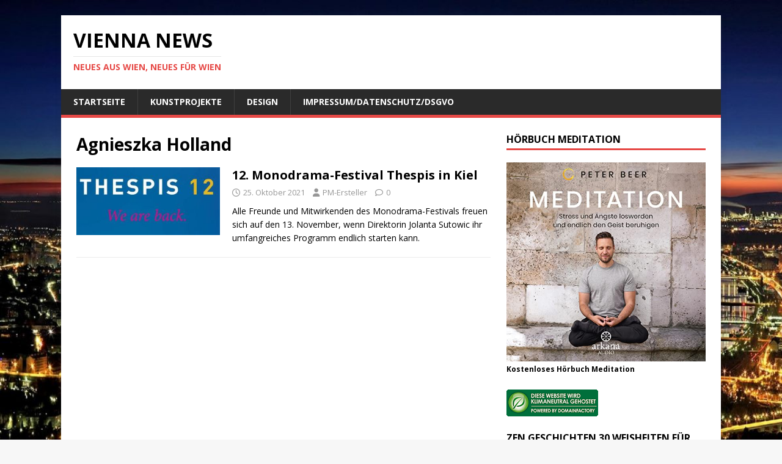

--- FILE ---
content_type: text/html; charset=UTF-8
request_url: https://vienna-news.com/tag/agnieszka-holland/
body_size: 12802
content:
<!DOCTYPE html>
<html class="no-js" lang="de">
<head>
<meta charset="UTF-8">
<meta name="viewport" content="width=device-width, initial-scale=1.0">
<link rel="profile" href="https://gmpg.org/xfn/11" />
<meta name='robots' content='index, follow, max-image-preview:large, max-snippet:-1, max-video-preview:-1' />

	<!-- This site is optimized with the Yoast SEO plugin v26.7 - https://yoast.com/wordpress/plugins/seo/ -->
	<title>Agnieszka Holland Archive - Vienna News</title>
	<link rel="canonical" href="https://vienna-news.com/tag/agnieszka-holland/" />
	<meta property="og:locale" content="de_DE" />
	<meta property="og:type" content="article" />
	<meta property="og:title" content="Agnieszka Holland Archive - Vienna News" />
	<meta property="og:url" content="https://vienna-news.com/tag/agnieszka-holland/" />
	<meta property="og:site_name" content="Vienna News" />
	<script type="application/ld+json" class="yoast-schema-graph">{"@context":"https://schema.org","@graph":[{"@type":"CollectionPage","@id":"https://vienna-news.com/tag/agnieszka-holland/","url":"https://vienna-news.com/tag/agnieszka-holland/","name":"Agnieszka Holland Archive - Vienna News","isPartOf":{"@id":"https://vienna-news.com/#website"},"primaryImageOfPage":{"@id":"https://vienna-news.com/tag/agnieszka-holland/#primaryimage"},"image":{"@id":"https://vienna-news.com/tag/agnieszka-holland/#primaryimage"},"thumbnailUrl":"https://vienna-news.com/wp-content/uploads/2021/10/thespis-2021.jpg","breadcrumb":{"@id":"https://vienna-news.com/tag/agnieszka-holland/#breadcrumb"},"inLanguage":"de"},{"@type":"ImageObject","inLanguage":"de","@id":"https://vienna-news.com/tag/agnieszka-holland/#primaryimage","url":"https://vienna-news.com/wp-content/uploads/2021/10/thespis-2021.jpg","contentUrl":"https://vienna-news.com/wp-content/uploads/2021/10/thespis-2021.jpg","width":400,"height":154},{"@type":"BreadcrumbList","@id":"https://vienna-news.com/tag/agnieszka-holland/#breadcrumb","itemListElement":[{"@type":"ListItem","position":1,"name":"Startseite","item":"https://vienna-news.com/"},{"@type":"ListItem","position":2,"name":"Agnieszka Holland"}]},{"@type":"WebSite","@id":"https://vienna-news.com/#website","url":"https://vienna-news.com/","name":"Vienna News","description":"Neues aus Wien, Neues für Wien","potentialAction":[{"@type":"SearchAction","target":{"@type":"EntryPoint","urlTemplate":"https://vienna-news.com/?s={search_term_string}"},"query-input":{"@type":"PropertyValueSpecification","valueRequired":true,"valueName":"search_term_string"}}],"inLanguage":"de"}]}</script>
	<!-- / Yoast SEO plugin. -->


<link rel='dns-prefetch' href='//fonts.googleapis.com' />
<link rel="alternate" type="application/rss+xml" title="Vienna News &raquo; Feed" href="https://vienna-news.com/feed/" />
<link rel="alternate" type="application/rss+xml" title="Vienna News &raquo; Kommentar-Feed" href="https://vienna-news.com/comments/feed/" />
<link rel="alternate" type="application/rss+xml" title="Vienna News &raquo; Agnieszka Holland Schlagwort-Feed" href="https://vienna-news.com/tag/agnieszka-holland/feed/" />
<style id='wp-img-auto-sizes-contain-inline-css' type='text/css'>
img:is([sizes=auto i],[sizes^="auto," i]){contain-intrinsic-size:3000px 1500px}
/*# sourceURL=wp-img-auto-sizes-contain-inline-css */
</style>
<style id='wp-emoji-styles-inline-css' type='text/css'>

	img.wp-smiley, img.emoji {
		display: inline !important;
		border: none !important;
		box-shadow: none !important;
		height: 1em !important;
		width: 1em !important;
		margin: 0 0.07em !important;
		vertical-align: -0.1em !important;
		background: none !important;
		padding: 0 !important;
	}
/*# sourceURL=wp-emoji-styles-inline-css */
</style>
<style id='wp-block-library-inline-css' type='text/css'>
:root{--wp-block-synced-color:#7a00df;--wp-block-synced-color--rgb:122,0,223;--wp-bound-block-color:var(--wp-block-synced-color);--wp-editor-canvas-background:#ddd;--wp-admin-theme-color:#007cba;--wp-admin-theme-color--rgb:0,124,186;--wp-admin-theme-color-darker-10:#006ba1;--wp-admin-theme-color-darker-10--rgb:0,107,160.5;--wp-admin-theme-color-darker-20:#005a87;--wp-admin-theme-color-darker-20--rgb:0,90,135;--wp-admin-border-width-focus:2px}@media (min-resolution:192dpi){:root{--wp-admin-border-width-focus:1.5px}}.wp-element-button{cursor:pointer}:root .has-very-light-gray-background-color{background-color:#eee}:root .has-very-dark-gray-background-color{background-color:#313131}:root .has-very-light-gray-color{color:#eee}:root .has-very-dark-gray-color{color:#313131}:root .has-vivid-green-cyan-to-vivid-cyan-blue-gradient-background{background:linear-gradient(135deg,#00d084,#0693e3)}:root .has-purple-crush-gradient-background{background:linear-gradient(135deg,#34e2e4,#4721fb 50%,#ab1dfe)}:root .has-hazy-dawn-gradient-background{background:linear-gradient(135deg,#faaca8,#dad0ec)}:root .has-subdued-olive-gradient-background{background:linear-gradient(135deg,#fafae1,#67a671)}:root .has-atomic-cream-gradient-background{background:linear-gradient(135deg,#fdd79a,#004a59)}:root .has-nightshade-gradient-background{background:linear-gradient(135deg,#330968,#31cdcf)}:root .has-midnight-gradient-background{background:linear-gradient(135deg,#020381,#2874fc)}:root{--wp--preset--font-size--normal:16px;--wp--preset--font-size--huge:42px}.has-regular-font-size{font-size:1em}.has-larger-font-size{font-size:2.625em}.has-normal-font-size{font-size:var(--wp--preset--font-size--normal)}.has-huge-font-size{font-size:var(--wp--preset--font-size--huge)}.has-text-align-center{text-align:center}.has-text-align-left{text-align:left}.has-text-align-right{text-align:right}.has-fit-text{white-space:nowrap!important}#end-resizable-editor-section{display:none}.aligncenter{clear:both}.items-justified-left{justify-content:flex-start}.items-justified-center{justify-content:center}.items-justified-right{justify-content:flex-end}.items-justified-space-between{justify-content:space-between}.screen-reader-text{border:0;clip-path:inset(50%);height:1px;margin:-1px;overflow:hidden;padding:0;position:absolute;width:1px;word-wrap:normal!important}.screen-reader-text:focus{background-color:#ddd;clip-path:none;color:#444;display:block;font-size:1em;height:auto;left:5px;line-height:normal;padding:15px 23px 14px;text-decoration:none;top:5px;width:auto;z-index:100000}html :where(.has-border-color){border-style:solid}html :where([style*=border-top-color]){border-top-style:solid}html :where([style*=border-right-color]){border-right-style:solid}html :where([style*=border-bottom-color]){border-bottom-style:solid}html :where([style*=border-left-color]){border-left-style:solid}html :where([style*=border-width]){border-style:solid}html :where([style*=border-top-width]){border-top-style:solid}html :where([style*=border-right-width]){border-right-style:solid}html :where([style*=border-bottom-width]){border-bottom-style:solid}html :where([style*=border-left-width]){border-left-style:solid}html :where(img[class*=wp-image-]){height:auto;max-width:100%}:where(figure){margin:0 0 1em}html :where(.is-position-sticky){--wp-admin--admin-bar--position-offset:var(--wp-admin--admin-bar--height,0px)}@media screen and (max-width:600px){html :where(.is-position-sticky){--wp-admin--admin-bar--position-offset:0px}}

/*# sourceURL=wp-block-library-inline-css */
</style><style id='wp-block-image-inline-css' type='text/css'>
.wp-block-image>a,.wp-block-image>figure>a{display:inline-block}.wp-block-image img{box-sizing:border-box;height:auto;max-width:100%;vertical-align:bottom}@media not (prefers-reduced-motion){.wp-block-image img.hide{visibility:hidden}.wp-block-image img.show{animation:show-content-image .4s}}.wp-block-image[style*=border-radius] img,.wp-block-image[style*=border-radius]>a{border-radius:inherit}.wp-block-image.has-custom-border img{box-sizing:border-box}.wp-block-image.aligncenter{text-align:center}.wp-block-image.alignfull>a,.wp-block-image.alignwide>a{width:100%}.wp-block-image.alignfull img,.wp-block-image.alignwide img{height:auto;width:100%}.wp-block-image .aligncenter,.wp-block-image .alignleft,.wp-block-image .alignright,.wp-block-image.aligncenter,.wp-block-image.alignleft,.wp-block-image.alignright{display:table}.wp-block-image .aligncenter>figcaption,.wp-block-image .alignleft>figcaption,.wp-block-image .alignright>figcaption,.wp-block-image.aligncenter>figcaption,.wp-block-image.alignleft>figcaption,.wp-block-image.alignright>figcaption{caption-side:bottom;display:table-caption}.wp-block-image .alignleft{float:left;margin:.5em 1em .5em 0}.wp-block-image .alignright{float:right;margin:.5em 0 .5em 1em}.wp-block-image .aligncenter{margin-left:auto;margin-right:auto}.wp-block-image :where(figcaption){margin-bottom:1em;margin-top:.5em}.wp-block-image.is-style-circle-mask img{border-radius:9999px}@supports ((-webkit-mask-image:none) or (mask-image:none)) or (-webkit-mask-image:none){.wp-block-image.is-style-circle-mask img{border-radius:0;-webkit-mask-image:url('data:image/svg+xml;utf8,<svg viewBox="0 0 100 100" xmlns="http://www.w3.org/2000/svg"><circle cx="50" cy="50" r="50"/></svg>');mask-image:url('data:image/svg+xml;utf8,<svg viewBox="0 0 100 100" xmlns="http://www.w3.org/2000/svg"><circle cx="50" cy="50" r="50"/></svg>');mask-mode:alpha;-webkit-mask-position:center;mask-position:center;-webkit-mask-repeat:no-repeat;mask-repeat:no-repeat;-webkit-mask-size:contain;mask-size:contain}}:root :where(.wp-block-image.is-style-rounded img,.wp-block-image .is-style-rounded img){border-radius:9999px}.wp-block-image figure{margin:0}.wp-lightbox-container{display:flex;flex-direction:column;position:relative}.wp-lightbox-container img{cursor:zoom-in}.wp-lightbox-container img:hover+button{opacity:1}.wp-lightbox-container button{align-items:center;backdrop-filter:blur(16px) saturate(180%);background-color:#5a5a5a40;border:none;border-radius:4px;cursor:zoom-in;display:flex;height:20px;justify-content:center;opacity:0;padding:0;position:absolute;right:16px;text-align:center;top:16px;width:20px;z-index:100}@media not (prefers-reduced-motion){.wp-lightbox-container button{transition:opacity .2s ease}}.wp-lightbox-container button:focus-visible{outline:3px auto #5a5a5a40;outline:3px auto -webkit-focus-ring-color;outline-offset:3px}.wp-lightbox-container button:hover{cursor:pointer;opacity:1}.wp-lightbox-container button:focus{opacity:1}.wp-lightbox-container button:focus,.wp-lightbox-container button:hover,.wp-lightbox-container button:not(:hover):not(:active):not(.has-background){background-color:#5a5a5a40;border:none}.wp-lightbox-overlay{box-sizing:border-box;cursor:zoom-out;height:100vh;left:0;overflow:hidden;position:fixed;top:0;visibility:hidden;width:100%;z-index:100000}.wp-lightbox-overlay .close-button{align-items:center;cursor:pointer;display:flex;justify-content:center;min-height:40px;min-width:40px;padding:0;position:absolute;right:calc(env(safe-area-inset-right) + 16px);top:calc(env(safe-area-inset-top) + 16px);z-index:5000000}.wp-lightbox-overlay .close-button:focus,.wp-lightbox-overlay .close-button:hover,.wp-lightbox-overlay .close-button:not(:hover):not(:active):not(.has-background){background:none;border:none}.wp-lightbox-overlay .lightbox-image-container{height:var(--wp--lightbox-container-height);left:50%;overflow:hidden;position:absolute;top:50%;transform:translate(-50%,-50%);transform-origin:top left;width:var(--wp--lightbox-container-width);z-index:9999999999}.wp-lightbox-overlay .wp-block-image{align-items:center;box-sizing:border-box;display:flex;height:100%;justify-content:center;margin:0;position:relative;transform-origin:0 0;width:100%;z-index:3000000}.wp-lightbox-overlay .wp-block-image img{height:var(--wp--lightbox-image-height);min-height:var(--wp--lightbox-image-height);min-width:var(--wp--lightbox-image-width);width:var(--wp--lightbox-image-width)}.wp-lightbox-overlay .wp-block-image figcaption{display:none}.wp-lightbox-overlay button{background:none;border:none}.wp-lightbox-overlay .scrim{background-color:#fff;height:100%;opacity:.9;position:absolute;width:100%;z-index:2000000}.wp-lightbox-overlay.active{visibility:visible}@media not (prefers-reduced-motion){.wp-lightbox-overlay.active{animation:turn-on-visibility .25s both}.wp-lightbox-overlay.active img{animation:turn-on-visibility .35s both}.wp-lightbox-overlay.show-closing-animation:not(.active){animation:turn-off-visibility .35s both}.wp-lightbox-overlay.show-closing-animation:not(.active) img{animation:turn-off-visibility .25s both}.wp-lightbox-overlay.zoom.active{animation:none;opacity:1;visibility:visible}.wp-lightbox-overlay.zoom.active .lightbox-image-container{animation:lightbox-zoom-in .4s}.wp-lightbox-overlay.zoom.active .lightbox-image-container img{animation:none}.wp-lightbox-overlay.zoom.active .scrim{animation:turn-on-visibility .4s forwards}.wp-lightbox-overlay.zoom.show-closing-animation:not(.active){animation:none}.wp-lightbox-overlay.zoom.show-closing-animation:not(.active) .lightbox-image-container{animation:lightbox-zoom-out .4s}.wp-lightbox-overlay.zoom.show-closing-animation:not(.active) .lightbox-image-container img{animation:none}.wp-lightbox-overlay.zoom.show-closing-animation:not(.active) .scrim{animation:turn-off-visibility .4s forwards}}@keyframes show-content-image{0%{visibility:hidden}99%{visibility:hidden}to{visibility:visible}}@keyframes turn-on-visibility{0%{opacity:0}to{opacity:1}}@keyframes turn-off-visibility{0%{opacity:1;visibility:visible}99%{opacity:0;visibility:visible}to{opacity:0;visibility:hidden}}@keyframes lightbox-zoom-in{0%{transform:translate(calc((-100vw + var(--wp--lightbox-scrollbar-width))/2 + var(--wp--lightbox-initial-left-position)),calc(-50vh + var(--wp--lightbox-initial-top-position))) scale(var(--wp--lightbox-scale))}to{transform:translate(-50%,-50%) scale(1)}}@keyframes lightbox-zoom-out{0%{transform:translate(-50%,-50%) scale(1);visibility:visible}99%{visibility:visible}to{transform:translate(calc((-100vw + var(--wp--lightbox-scrollbar-width))/2 + var(--wp--lightbox-initial-left-position)),calc(-50vh + var(--wp--lightbox-initial-top-position))) scale(var(--wp--lightbox-scale));visibility:hidden}}
/*# sourceURL=https://vienna-news.com/wp-includes/blocks/image/style.min.css */
</style>
<style id='global-styles-inline-css' type='text/css'>
:root{--wp--preset--aspect-ratio--square: 1;--wp--preset--aspect-ratio--4-3: 4/3;--wp--preset--aspect-ratio--3-4: 3/4;--wp--preset--aspect-ratio--3-2: 3/2;--wp--preset--aspect-ratio--2-3: 2/3;--wp--preset--aspect-ratio--16-9: 16/9;--wp--preset--aspect-ratio--9-16: 9/16;--wp--preset--color--black: #000000;--wp--preset--color--cyan-bluish-gray: #abb8c3;--wp--preset--color--white: #ffffff;--wp--preset--color--pale-pink: #f78da7;--wp--preset--color--vivid-red: #cf2e2e;--wp--preset--color--luminous-vivid-orange: #ff6900;--wp--preset--color--luminous-vivid-amber: #fcb900;--wp--preset--color--light-green-cyan: #7bdcb5;--wp--preset--color--vivid-green-cyan: #00d084;--wp--preset--color--pale-cyan-blue: #8ed1fc;--wp--preset--color--vivid-cyan-blue: #0693e3;--wp--preset--color--vivid-purple: #9b51e0;--wp--preset--gradient--vivid-cyan-blue-to-vivid-purple: linear-gradient(135deg,rgb(6,147,227) 0%,rgb(155,81,224) 100%);--wp--preset--gradient--light-green-cyan-to-vivid-green-cyan: linear-gradient(135deg,rgb(122,220,180) 0%,rgb(0,208,130) 100%);--wp--preset--gradient--luminous-vivid-amber-to-luminous-vivid-orange: linear-gradient(135deg,rgb(252,185,0) 0%,rgb(255,105,0) 100%);--wp--preset--gradient--luminous-vivid-orange-to-vivid-red: linear-gradient(135deg,rgb(255,105,0) 0%,rgb(207,46,46) 100%);--wp--preset--gradient--very-light-gray-to-cyan-bluish-gray: linear-gradient(135deg,rgb(238,238,238) 0%,rgb(169,184,195) 100%);--wp--preset--gradient--cool-to-warm-spectrum: linear-gradient(135deg,rgb(74,234,220) 0%,rgb(151,120,209) 20%,rgb(207,42,186) 40%,rgb(238,44,130) 60%,rgb(251,105,98) 80%,rgb(254,248,76) 100%);--wp--preset--gradient--blush-light-purple: linear-gradient(135deg,rgb(255,206,236) 0%,rgb(152,150,240) 100%);--wp--preset--gradient--blush-bordeaux: linear-gradient(135deg,rgb(254,205,165) 0%,rgb(254,45,45) 50%,rgb(107,0,62) 100%);--wp--preset--gradient--luminous-dusk: linear-gradient(135deg,rgb(255,203,112) 0%,rgb(199,81,192) 50%,rgb(65,88,208) 100%);--wp--preset--gradient--pale-ocean: linear-gradient(135deg,rgb(255,245,203) 0%,rgb(182,227,212) 50%,rgb(51,167,181) 100%);--wp--preset--gradient--electric-grass: linear-gradient(135deg,rgb(202,248,128) 0%,rgb(113,206,126) 100%);--wp--preset--gradient--midnight: linear-gradient(135deg,rgb(2,3,129) 0%,rgb(40,116,252) 100%);--wp--preset--font-size--small: 13px;--wp--preset--font-size--medium: 20px;--wp--preset--font-size--large: 36px;--wp--preset--font-size--x-large: 42px;--wp--preset--spacing--20: 0.44rem;--wp--preset--spacing--30: 0.67rem;--wp--preset--spacing--40: 1rem;--wp--preset--spacing--50: 1.5rem;--wp--preset--spacing--60: 2.25rem;--wp--preset--spacing--70: 3.38rem;--wp--preset--spacing--80: 5.06rem;--wp--preset--shadow--natural: 6px 6px 9px rgba(0, 0, 0, 0.2);--wp--preset--shadow--deep: 12px 12px 50px rgba(0, 0, 0, 0.4);--wp--preset--shadow--sharp: 6px 6px 0px rgba(0, 0, 0, 0.2);--wp--preset--shadow--outlined: 6px 6px 0px -3px rgb(255, 255, 255), 6px 6px rgb(0, 0, 0);--wp--preset--shadow--crisp: 6px 6px 0px rgb(0, 0, 0);}:where(.is-layout-flex){gap: 0.5em;}:where(.is-layout-grid){gap: 0.5em;}body .is-layout-flex{display: flex;}.is-layout-flex{flex-wrap: wrap;align-items: center;}.is-layout-flex > :is(*, div){margin: 0;}body .is-layout-grid{display: grid;}.is-layout-grid > :is(*, div){margin: 0;}:where(.wp-block-columns.is-layout-flex){gap: 2em;}:where(.wp-block-columns.is-layout-grid){gap: 2em;}:where(.wp-block-post-template.is-layout-flex){gap: 1.25em;}:where(.wp-block-post-template.is-layout-grid){gap: 1.25em;}.has-black-color{color: var(--wp--preset--color--black) !important;}.has-cyan-bluish-gray-color{color: var(--wp--preset--color--cyan-bluish-gray) !important;}.has-white-color{color: var(--wp--preset--color--white) !important;}.has-pale-pink-color{color: var(--wp--preset--color--pale-pink) !important;}.has-vivid-red-color{color: var(--wp--preset--color--vivid-red) !important;}.has-luminous-vivid-orange-color{color: var(--wp--preset--color--luminous-vivid-orange) !important;}.has-luminous-vivid-amber-color{color: var(--wp--preset--color--luminous-vivid-amber) !important;}.has-light-green-cyan-color{color: var(--wp--preset--color--light-green-cyan) !important;}.has-vivid-green-cyan-color{color: var(--wp--preset--color--vivid-green-cyan) !important;}.has-pale-cyan-blue-color{color: var(--wp--preset--color--pale-cyan-blue) !important;}.has-vivid-cyan-blue-color{color: var(--wp--preset--color--vivid-cyan-blue) !important;}.has-vivid-purple-color{color: var(--wp--preset--color--vivid-purple) !important;}.has-black-background-color{background-color: var(--wp--preset--color--black) !important;}.has-cyan-bluish-gray-background-color{background-color: var(--wp--preset--color--cyan-bluish-gray) !important;}.has-white-background-color{background-color: var(--wp--preset--color--white) !important;}.has-pale-pink-background-color{background-color: var(--wp--preset--color--pale-pink) !important;}.has-vivid-red-background-color{background-color: var(--wp--preset--color--vivid-red) !important;}.has-luminous-vivid-orange-background-color{background-color: var(--wp--preset--color--luminous-vivid-orange) !important;}.has-luminous-vivid-amber-background-color{background-color: var(--wp--preset--color--luminous-vivid-amber) !important;}.has-light-green-cyan-background-color{background-color: var(--wp--preset--color--light-green-cyan) !important;}.has-vivid-green-cyan-background-color{background-color: var(--wp--preset--color--vivid-green-cyan) !important;}.has-pale-cyan-blue-background-color{background-color: var(--wp--preset--color--pale-cyan-blue) !important;}.has-vivid-cyan-blue-background-color{background-color: var(--wp--preset--color--vivid-cyan-blue) !important;}.has-vivid-purple-background-color{background-color: var(--wp--preset--color--vivid-purple) !important;}.has-black-border-color{border-color: var(--wp--preset--color--black) !important;}.has-cyan-bluish-gray-border-color{border-color: var(--wp--preset--color--cyan-bluish-gray) !important;}.has-white-border-color{border-color: var(--wp--preset--color--white) !important;}.has-pale-pink-border-color{border-color: var(--wp--preset--color--pale-pink) !important;}.has-vivid-red-border-color{border-color: var(--wp--preset--color--vivid-red) !important;}.has-luminous-vivid-orange-border-color{border-color: var(--wp--preset--color--luminous-vivid-orange) !important;}.has-luminous-vivid-amber-border-color{border-color: var(--wp--preset--color--luminous-vivid-amber) !important;}.has-light-green-cyan-border-color{border-color: var(--wp--preset--color--light-green-cyan) !important;}.has-vivid-green-cyan-border-color{border-color: var(--wp--preset--color--vivid-green-cyan) !important;}.has-pale-cyan-blue-border-color{border-color: var(--wp--preset--color--pale-cyan-blue) !important;}.has-vivid-cyan-blue-border-color{border-color: var(--wp--preset--color--vivid-cyan-blue) !important;}.has-vivid-purple-border-color{border-color: var(--wp--preset--color--vivid-purple) !important;}.has-vivid-cyan-blue-to-vivid-purple-gradient-background{background: var(--wp--preset--gradient--vivid-cyan-blue-to-vivid-purple) !important;}.has-light-green-cyan-to-vivid-green-cyan-gradient-background{background: var(--wp--preset--gradient--light-green-cyan-to-vivid-green-cyan) !important;}.has-luminous-vivid-amber-to-luminous-vivid-orange-gradient-background{background: var(--wp--preset--gradient--luminous-vivid-amber-to-luminous-vivid-orange) !important;}.has-luminous-vivid-orange-to-vivid-red-gradient-background{background: var(--wp--preset--gradient--luminous-vivid-orange-to-vivid-red) !important;}.has-very-light-gray-to-cyan-bluish-gray-gradient-background{background: var(--wp--preset--gradient--very-light-gray-to-cyan-bluish-gray) !important;}.has-cool-to-warm-spectrum-gradient-background{background: var(--wp--preset--gradient--cool-to-warm-spectrum) !important;}.has-blush-light-purple-gradient-background{background: var(--wp--preset--gradient--blush-light-purple) !important;}.has-blush-bordeaux-gradient-background{background: var(--wp--preset--gradient--blush-bordeaux) !important;}.has-luminous-dusk-gradient-background{background: var(--wp--preset--gradient--luminous-dusk) !important;}.has-pale-ocean-gradient-background{background: var(--wp--preset--gradient--pale-ocean) !important;}.has-electric-grass-gradient-background{background: var(--wp--preset--gradient--electric-grass) !important;}.has-midnight-gradient-background{background: var(--wp--preset--gradient--midnight) !important;}.has-small-font-size{font-size: var(--wp--preset--font-size--small) !important;}.has-medium-font-size{font-size: var(--wp--preset--font-size--medium) !important;}.has-large-font-size{font-size: var(--wp--preset--font-size--large) !important;}.has-x-large-font-size{font-size: var(--wp--preset--font-size--x-large) !important;}
/*# sourceURL=global-styles-inline-css */
</style>

<style id='classic-theme-styles-inline-css' type='text/css'>
/*! This file is auto-generated */
.wp-block-button__link{color:#fff;background-color:#32373c;border-radius:9999px;box-shadow:none;text-decoration:none;padding:calc(.667em + 2px) calc(1.333em + 2px);font-size:1.125em}.wp-block-file__button{background:#32373c;color:#fff;text-decoration:none}
/*# sourceURL=/wp-includes/css/classic-themes.min.css */
</style>
<link rel='stylesheet' id='mh-google-fonts-css' href='https://fonts.googleapis.com/css?family=Open+Sans:400,400italic,700,600' type='text/css' media='all' />
<link rel='stylesheet' id='mh-magazine-lite-css' href='https://vienna-news.com/wp-content/themes/mh-magazine-lite/style.css?ver=2.10.0' type='text/css' media='all' />
<link rel='stylesheet' id='mh-font-awesome-css' href='https://vienna-news.com/wp-content/themes/mh-magazine-lite/includes/font-awesome.min.css' type='text/css' media='all' />
<script type="text/javascript" src="https://vienna-news.com/wp-includes/js/jquery/jquery.min.js?ver=3.7.1" id="jquery-core-js"></script>
<script type="text/javascript" src="https://vienna-news.com/wp-includes/js/jquery/jquery-migrate.min.js?ver=3.4.1" id="jquery-migrate-js"></script>
<script type="text/javascript" id="mh-scripts-js-extra">
/* <![CDATA[ */
var mh_magazine = {"text":{"toggle_menu":"Men\u00fc umschalten"}};
//# sourceURL=mh-scripts-js-extra
/* ]]> */
</script>
<script type="text/javascript" src="https://vienna-news.com/wp-content/themes/mh-magazine-lite/js/scripts.js?ver=2.10.0" id="mh-scripts-js"></script>
<link rel="https://api.w.org/" href="https://vienna-news.com/wp-json/" /><link rel="alternate" title="JSON" type="application/json" href="https://vienna-news.com/wp-json/wp/v2/tags/24459" /><link rel="EditURI" type="application/rsd+xml" title="RSD" href="https://vienna-news.com/xmlrpc.php?rsd" />
<!-- Analytics by WP Statistics - https://wp-statistics.com -->
<!--[if lt IE 9]>
<script src="https://vienna-news.com/wp-content/themes/mh-magazine-lite/js/css3-mediaqueries.js"></script>
<![endif]-->
<style type="text/css">.recentcomments a{display:inline !important;padding:0 !important;margin:0 !important;}</style><style type="text/css" id="custom-background-css">
body.custom-background { background-image: url("https://vienna-news.com/wp-content/uploads/2020/12/vienna-2997032-scaled.jpg"); background-position: left top; background-size: cover; background-repeat: no-repeat; background-attachment: fixed; }
</style>
	<link rel="icon" href="https://vienna-news.com/wp-content/uploads/2019/04/cropped-DSC_0064-1-32x32.jpg" sizes="32x32" />
<link rel="icon" href="https://vienna-news.com/wp-content/uploads/2019/04/cropped-DSC_0064-1-192x192.jpg" sizes="192x192" />
<link rel="apple-touch-icon" href="https://vienna-news.com/wp-content/uploads/2019/04/cropped-DSC_0064-1-180x180.jpg" />
<meta name="msapplication-TileImage" content="https://vienna-news.com/wp-content/uploads/2019/04/cropped-DSC_0064-1-270x270.jpg" />
</head>
<body data-rsssl=1 id="mh-mobile" class="archive tag tag-agnieszka-holland tag-24459 custom-background wp-theme-mh-magazine-lite mh-right-sb" itemscope="itemscope" itemtype="https://schema.org/WebPage">
<div class="mh-container mh-container-outer">
<div class="mh-header-mobile-nav mh-clearfix"></div>
<header class="mh-header" itemscope="itemscope" itemtype="https://schema.org/WPHeader">
	<div class="mh-container mh-container-inner mh-row mh-clearfix">
		<div class="mh-custom-header mh-clearfix">
<div class="mh-site-identity">
<div class="mh-site-logo" role="banner" itemscope="itemscope" itemtype="https://schema.org/Brand">
<div class="mh-header-text">
<a class="mh-header-text-link" href="https://vienna-news.com/" title="Vienna News" rel="home">
<h2 class="mh-header-title">Vienna News</h2>
<h3 class="mh-header-tagline">Neues aus Wien, Neues für Wien</h3>
</a>
</div>
</div>
</div>
</div>
	</div>
	<div class="mh-main-nav-wrap">
		<nav class="mh-navigation mh-main-nav mh-container mh-container-inner mh-clearfix" itemscope="itemscope" itemtype="https://schema.org/SiteNavigationElement">
			<div class="menu-menu-1-container"><ul id="menu-menu-1" class="menu"><li id="menu-item-17712" class="menu-item menu-item-type-custom menu-item-object-custom menu-item-home menu-item-17712"><a href="https://vienna-news.com/">Startseite</a></li>
<li id="menu-item-17714" class="menu-item menu-item-type-post_type menu-item-object-page menu-item-17714"><a href="https://vienna-news.com/kunstprojekte-exformation-und-baummaertyrer/">Kunstprojekte</a></li>
<li id="menu-item-17759" class="menu-item menu-item-type-post_type menu-item-object-page menu-item-17759"><a href="https://vienna-news.com/design/">Design</a></li>
<li id="menu-item-17713" class="menu-item menu-item-type-post_type menu-item-object-page menu-item-17713"><a href="https://vienna-news.com/impressumdatenschutz/">Impressum/Datenschutz/DSGVO</a></li>
</ul></div>		</nav>
	</div>
</header><div class="mh-wrapper mh-clearfix">
	<div id="main-content" class="mh-loop mh-content" role="main">			<header class="page-header"><h1 class="page-title">Agnieszka Holland</h1>			</header><article class="mh-loop-item mh-clearfix post-18847 post type-post status-publish format-standard has-post-thumbnail hentry category-kunst tag-agnieszka-holland tag-dieter-topp tag-eric-vuillard tag-jolanta-sutowic tag-mohamed-alafkam tag-nick-awde tag-pip-utton tag-samuel-beckett tag-thespiz-kiel">
	<figure class="mh-loop-thumb">
		<a href="https://vienna-news.com/12-monodrama-festival-thespis-in-kiel/"><img width="326" height="154" src="https://vienna-news.com/wp-content/uploads/2021/10/thespis-2021-326x154.jpg" class="attachment-mh-magazine-lite-medium size-mh-magazine-lite-medium wp-post-image" alt="" decoding="async" fetchpriority="high" />		</a>
	</figure>
	<div class="mh-loop-content mh-clearfix">
		<header class="mh-loop-header">
			<h3 class="entry-title mh-loop-title">
				<a href="https://vienna-news.com/12-monodrama-festival-thespis-in-kiel/" rel="bookmark">
					12. Monodrama-Festival Thespis in Kiel				</a>
			</h3>
			<div class="mh-meta mh-loop-meta">
				<span class="mh-meta-date updated"><i class="far fa-clock"></i>25. Oktober 2021</span>
<span class="mh-meta-author author vcard"><i class="fa fa-user"></i><a class="fn" href="https://vienna-news.com/author/connektar/">PM-Ersteller</a></span>
<span class="mh-meta-comments"><i class="far fa-comment"></i><a class="mh-comment-count-link" href="https://vienna-news.com/12-monodrama-festival-thespis-in-kiel/#mh-comments">0</a></span>
			</div>
		</header>
		<div class="mh-loop-excerpt">
			<div class="mh-excerpt"><p>Alle Freunde und Mitwirkenden des Monodrama-Festivals freuen sich auf den 13. November, wenn Direktorin Jolanta Sutowic ihr umfangreiches Programm endlich starten kann.</p>
</div>		</div>
	</div>
</article>	</div>
	<aside class="mh-widget-col-1 mh-sidebar" itemscope="itemscope" itemtype="https://schema.org/WPSideBar"><div id="media_image-3" class="mh-widget widget_media_image"><h4 class="mh-widget-title"><span class="mh-widget-title-inner">Hörbuch Meditation</span></h4><figure style="width: 500px" class="wp-caption alignnone"><a href="https://amzn.to/3RaPc13"><img width="500" height="500" src="https://vienna-news.com/wp-content/uploads/2023/01/51IJlFev50L.jpg" class="image wp-image-20777 alignnone attachment-full size-full" alt="Hörbuch" style="max-width: 100%; height: auto;" title="Eisbär in Wien" decoding="async" loading="lazy" srcset="https://vienna-news.com/wp-content/uploads/2023/01/51IJlFev50L.jpg 500w, https://vienna-news.com/wp-content/uploads/2023/01/51IJlFev50L-300x300.jpg 300w, https://vienna-news.com/wp-content/uploads/2023/01/51IJlFev50L-150x150.jpg 150w" sizes="auto, (max-width: 500px) 100vw, 500px" /></a><figcaption class="wp-caption-text">Kostenloses Hörbuch Meditation</figcaption></figure></div><div id="text-2" class="mh-widget widget_text">			<div class="textwidget"><!-- Anfang Expresscode Auszeichnung -->
<a href="http://www.df.eu/unternehmen/umweltschutz/"><img src="https://www.df.eu/fileadmin/media/images/logos/klimaneutrales_hosting_03_small.png"  width="150" height="44" alt="Diese Webseite wird klimaneutral gehostet. Klimaneutrales Webhosting bei domainFACTORY" border="0"></a>
<!-- Ende Expresscode Auszeichnung -->
</div>
		</div><div id="media_image-4" class="mh-widget widget_media_image"><h4 class="mh-widget-title"><span class="mh-widget-title-inner">Zen Geschichten 30 Weisheiten für die Seele-Ein Arbeitsbuch</span></h4><figure style="width: 200px" class="wp-caption alignnone"><a href="https://amzn.to/4q140iZ"><img width="200" height="300" src="https://vienna-news.com/wp-content/uploads/2026/01/imgi_113_71Xn7llHI9L._SL1499_-200x300.jpg" class="image wp-image-24913  attachment-medium size-medium" alt="Zen Geschichten" style="max-width: 100%; height: auto;" decoding="async" loading="lazy" srcset="https://vienna-news.com/wp-content/uploads/2026/01/imgi_113_71Xn7llHI9L._SL1499_-200x300.jpg 200w, https://vienna-news.com/wp-content/uploads/2026/01/imgi_113_71Xn7llHI9L._SL1499_-683x1024.jpg 683w, https://vienna-news.com/wp-content/uploads/2026/01/imgi_113_71Xn7llHI9L._SL1499_-768x1151.jpg 768w, https://vienna-news.com/wp-content/uploads/2026/01/imgi_113_71Xn7llHI9L._SL1499_.jpg 1000w" sizes="auto, (max-width: 200px) 100vw, 200px" /></a><figcaption class="wp-caption-text">Zen Geschichten</figcaption></figure></div><div id="media_image-2" class="mh-widget widget_media_image"><h4 class="mh-widget-title"><span class="mh-widget-title-inner">Malbuch für Erwachsene und Kinder</span></h4><figure style="width: 400px" class="wp-caption alignnone"><a href="https://www.amazon.de/dp/B0BB5JP7MT"><img width="400" height="400" src="https://vienna-news.com/wp-content/uploads/2022/09/fairies-7156548-1.jpg" class="image wp-image-20224 alignnone attachment-full size-full" alt="Malbuch" style="max-width: 100%; height: auto;" title="Club Handicap" decoding="async" loading="lazy" srcset="https://vienna-news.com/wp-content/uploads/2022/09/fairies-7156548-1.jpg 400w, https://vienna-news.com/wp-content/uploads/2022/09/fairies-7156548-1-300x300.jpg 300w, https://vienna-news.com/wp-content/uploads/2022/09/fairies-7156548-1-150x150.jpg 150w" sizes="auto, (max-width: 400px) 100vw, 400px" /></a><figcaption class="wp-caption-text">Malbuch </figcaption></figure></div><div id="text-15" class="mh-widget widget_text">			<div class="textwidget"><script src="//www.ots.at/api/widget?app=d5a42e5897d31b206326b33422901ce3&query=STICHWORT%3DKunst%20and%20Wien&anz=5&a-color=000000&text-color=F06900&bg-color=FFFFFF&border-color=F0F0F0&font-size=12&header-display=1&widgettype=javascript"></script></div>
		</div>
		<div id="recent-posts-3" class="mh-widget widget_recent_entries">
		<h4 class="mh-widget-title"><span class="mh-widget-title-inner">Neueste Beiträge</span></h4>
		<ul>
											<li>
					<a href="https://vienna-news.com/wiener-werkstattpreis-2026-2027-fuer-literatur-und-fotografie/">Wiener Werkstattpreis 2026/2027 für Literatur und Fotografie</a>
									</li>
											<li>
					<a href="https://vienna-news.com/verlaengerung-der-vhils-ausstellung-strata-im-museum-of-urban-and-contemporary-art-muca-in-muenchen/">Verlängerung der VHILS Ausstellung &#8222;Strata&#8220; im Museum of Urban and Contemporary Art (MUCA) in München</a>
									</li>
											<li>
					<a href="https://vienna-news.com/zen-geschichten/">Zen Geschichten</a>
									</li>
											<li>
					<a href="https://vienna-news.com/kennenlernphase-das-neue-album-von-merkur/">Kennenlernphase &#8211; das neue Album von Merkur</a>
									</li>
											<li>
					<a href="https://vienna-news.com/neuerscheinung-ostfrieslandkrimi-friesenzocker-von-sina-jorritsma-im-klarant-verlag/">Neuerscheinung: Ostfrieslandkrimi &#8222;Friesenzocker&#8220; von Sina Jorritsma im Klarant Verlag</a>
									</li>
					</ul>

		</div><div id="meta-4" class="mh-widget widget_meta"><h4 class="mh-widget-title"><span class="mh-widget-title-inner">Meta</span></h4>
		<ul>
						<li><a rel="nofollow" href="https://vienna-news.com/wp-login.php">Anmelden</a></li>
			<li><a href="https://vienna-news.com/feed/">Feed der Einträge</a></li>
			<li><a href="https://vienna-news.com/comments/feed/">Kommentar-Feed</a></li>

			<li><a href="https://de.wordpress.org/">WordPress.org</a></li>
		</ul>

		</div><div id="recent-comments-3" class="mh-widget widget_recent_comments"><h4 class="mh-widget-title"><span class="mh-widget-title-inner">Neueste Kommentare</span></h4><ul id="recentcomments"></ul></div><div id="calendar-2" class="mh-widget widget_calendar"><div id="calendar_wrap" class="calendar_wrap"><table id="wp-calendar" class="wp-calendar-table">
	<caption>Januar 2026</caption>
	<thead>
	<tr>
		<th scope="col" aria-label="Montag">M</th>
		<th scope="col" aria-label="Dienstag">D</th>
		<th scope="col" aria-label="Mittwoch">M</th>
		<th scope="col" aria-label="Donnerstag">D</th>
		<th scope="col" aria-label="Freitag">F</th>
		<th scope="col" aria-label="Samstag">S</th>
		<th scope="col" aria-label="Sonntag">S</th>
	</tr>
	</thead>
	<tbody>
	<tr>
		<td colspan="3" class="pad">&nbsp;</td><td>1</td><td><a href="https://vienna-news.com/2026/01/02/" aria-label="Beiträge veröffentlicht am 2. January 2026">2</a></td><td><a href="https://vienna-news.com/2026/01/03/" aria-label="Beiträge veröffentlicht am 3. January 2026">3</a></td><td>4</td>
	</tr>
	<tr>
		<td>5</td><td><a href="https://vienna-news.com/2026/01/06/" aria-label="Beiträge veröffentlicht am 6. January 2026">6</a></td><td><a href="https://vienna-news.com/2026/01/07/" aria-label="Beiträge veröffentlicht am 7. January 2026">7</a></td><td>8</td><td><a href="https://vienna-news.com/2026/01/09/" aria-label="Beiträge veröffentlicht am 9. January 2026">9</a></td><td><a href="https://vienna-news.com/2026/01/10/" aria-label="Beiträge veröffentlicht am 10. January 2026">10</a></td><td>11</td>
	</tr>
	<tr>
		<td><a href="https://vienna-news.com/2026/01/12/" aria-label="Beiträge veröffentlicht am 12. January 2026">12</a></td><td><a href="https://vienna-news.com/2026/01/13/" aria-label="Beiträge veröffentlicht am 13. January 2026">13</a></td><td><a href="https://vienna-news.com/2026/01/14/" aria-label="Beiträge veröffentlicht am 14. January 2026">14</a></td><td><a href="https://vienna-news.com/2026/01/15/" aria-label="Beiträge veröffentlicht am 15. January 2026">15</a></td><td><a href="https://vienna-news.com/2026/01/16/" aria-label="Beiträge veröffentlicht am 16. January 2026">16</a></td><td><a href="https://vienna-news.com/2026/01/17/" aria-label="Beiträge veröffentlicht am 17. January 2026">17</a></td><td>18</td>
	</tr>
	<tr>
		<td id="today">19</td><td>20</td><td>21</td><td>22</td><td>23</td><td>24</td><td>25</td>
	</tr>
	<tr>
		<td>26</td><td>27</td><td>28</td><td>29</td><td>30</td><td>31</td>
		<td class="pad" colspan="1">&nbsp;</td>
	</tr>
	</tbody>
	</table><nav aria-label="Vorherige und nächste Monate" class="wp-calendar-nav">
		<span class="wp-calendar-nav-prev"><a href="https://vienna-news.com/2025/12/">&laquo; Dez.</a></span>
		<span class="pad">&nbsp;</span>
		<span class="wp-calendar-nav-next">&nbsp;</span>
	</nav></div></div><div id="text-9" class="mh-widget widget_text">			<div class="textwidget"><a title="Seitenreport - Die SEO und Website Analyse" href="http://www.seitenreport.de" onclick="window.open(this.href);return false;"><img src="https://www.seitenreport.de/button.php?url=https://www.vienna-news.com&type=0" alt="Seitenreport - Die SEO und Website Analyse" /></a></div>
		</div><div id="archives-2" class="mh-widget widget_archive"><h4 class="mh-widget-title"><span class="mh-widget-title-inner"> Archiv</span></h4>		<label class="screen-reader-text" for="archives-dropdown-2"> Archiv</label>
		<select id="archives-dropdown-2" name="archive-dropdown">
			
			<option value="">Monat auswählen</option>
				<option value='https://vienna-news.com/2026/01/'> Januar 2026 &nbsp;(17)</option>
	<option value='https://vienna-news.com/2025/12/'> Dezember 2025 &nbsp;(36)</option>
	<option value='https://vienna-news.com/2025/11/'> November 2025 &nbsp;(43)</option>
	<option value='https://vienna-news.com/2025/10/'> Oktober 2025 &nbsp;(27)</option>
	<option value='https://vienna-news.com/2025/09/'> September 2025 &nbsp;(29)</option>
	<option value='https://vienna-news.com/2025/08/'> August 2025 &nbsp;(31)</option>
	<option value='https://vienna-news.com/2025/07/'> Juli 2025 &nbsp;(32)</option>
	<option value='https://vienna-news.com/2025/06/'> Juni 2025 &nbsp;(33)</option>
	<option value='https://vienna-news.com/2025/05/'> Mai 2025 &nbsp;(29)</option>
	<option value='https://vienna-news.com/2025/04/'> April 2025 &nbsp;(35)</option>
	<option value='https://vienna-news.com/2025/03/'> März 2025 &nbsp;(28)</option>
	<option value='https://vienna-news.com/2025/02/'> Februar 2025 &nbsp;(32)</option>
	<option value='https://vienna-news.com/2025/01/'> Januar 2025 &nbsp;(22)</option>
	<option value='https://vienna-news.com/2024/12/'> Dezember 2024 &nbsp;(21)</option>
	<option value='https://vienna-news.com/2024/11/'> November 2024 &nbsp;(38)</option>
	<option value='https://vienna-news.com/2024/10/'> Oktober 2024 &nbsp;(30)</option>
	<option value='https://vienna-news.com/2024/09/'> September 2024 &nbsp;(32)</option>
	<option value='https://vienna-news.com/2024/08/'> August 2024 &nbsp;(23)</option>
	<option value='https://vienna-news.com/2024/07/'> Juli 2024 &nbsp;(37)</option>
	<option value='https://vienna-news.com/2024/06/'> Juni 2024 &nbsp;(35)</option>
	<option value='https://vienna-news.com/2024/05/'> Mai 2024 &nbsp;(30)</option>
	<option value='https://vienna-news.com/2024/04/'> April 2024 &nbsp;(40)</option>
	<option value='https://vienna-news.com/2024/03/'> März 2024 &nbsp;(26)</option>
	<option value='https://vienna-news.com/2024/02/'> Februar 2024 &nbsp;(27)</option>
	<option value='https://vienna-news.com/2024/01/'> Januar 2024 &nbsp;(21)</option>
	<option value='https://vienna-news.com/2023/12/'> Dezember 2023 &nbsp;(24)</option>
	<option value='https://vienna-news.com/2023/11/'> November 2023 &nbsp;(25)</option>
	<option value='https://vienna-news.com/2023/10/'> Oktober 2023 &nbsp;(49)</option>
	<option value='https://vienna-news.com/2023/09/'> September 2023 &nbsp;(47)</option>
	<option value='https://vienna-news.com/2023/08/'> August 2023 &nbsp;(31)</option>
	<option value='https://vienna-news.com/2023/07/'> Juli 2023 &nbsp;(23)</option>
	<option value='https://vienna-news.com/2023/06/'> Juni 2023 &nbsp;(31)</option>
	<option value='https://vienna-news.com/2023/05/'> Mai 2023 &nbsp;(25)</option>
	<option value='https://vienna-news.com/2023/04/'> April 2023 &nbsp;(23)</option>
	<option value='https://vienna-news.com/2023/03/'> März 2023 &nbsp;(39)</option>
	<option value='https://vienna-news.com/2023/02/'> Februar 2023 &nbsp;(37)</option>
	<option value='https://vienna-news.com/2023/01/'> Januar 2023 &nbsp;(37)</option>
	<option value='https://vienna-news.com/2022/12/'> Dezember 2022 &nbsp;(28)</option>
	<option value='https://vienna-news.com/2022/11/'> November 2022 &nbsp;(40)</option>
	<option value='https://vienna-news.com/2022/10/'> Oktober 2022 &nbsp;(40)</option>
	<option value='https://vienna-news.com/2022/09/'> September 2022 &nbsp;(61)</option>
	<option value='https://vienna-news.com/2022/08/'> August 2022 &nbsp;(46)</option>
	<option value='https://vienna-news.com/2022/07/'> Juli 2022 &nbsp;(25)</option>
	<option value='https://vienna-news.com/2022/06/'> Juni 2022 &nbsp;(48)</option>
	<option value='https://vienna-news.com/2022/05/'> Mai 2022 &nbsp;(41)</option>
	<option value='https://vienna-news.com/2022/04/'> April 2022 &nbsp;(38)</option>
	<option value='https://vienna-news.com/2022/03/'> März 2022 &nbsp;(38)</option>
	<option value='https://vienna-news.com/2022/02/'> Februar 2022 &nbsp;(44)</option>
	<option value='https://vienna-news.com/2022/01/'> Januar 2022 &nbsp;(41)</option>
	<option value='https://vienna-news.com/2021/12/'> Dezember 2021 &nbsp;(43)</option>
	<option value='https://vienna-news.com/2021/11/'> November 2021 &nbsp;(56)</option>
	<option value='https://vienna-news.com/2021/10/'> Oktober 2021 &nbsp;(51)</option>
	<option value='https://vienna-news.com/2021/09/'> September 2021 &nbsp;(73)</option>
	<option value='https://vienna-news.com/2021/08/'> August 2021 &nbsp;(30)</option>
	<option value='https://vienna-news.com/2021/07/'> Juli 2021 &nbsp;(38)</option>
	<option value='https://vienna-news.com/2021/06/'> Juni 2021 &nbsp;(30)</option>
	<option value='https://vienna-news.com/2021/05/'> Mai 2021 &nbsp;(31)</option>
	<option value='https://vienna-news.com/2021/04/'> April 2021 &nbsp;(29)</option>
	<option value='https://vienna-news.com/2021/03/'> März 2021 &nbsp;(44)</option>
	<option value='https://vienna-news.com/2021/02/'> Februar 2021 &nbsp;(25)</option>
	<option value='https://vienna-news.com/2021/01/'> Januar 2021 &nbsp;(35)</option>
	<option value='https://vienna-news.com/2020/12/'> Dezember 2020 &nbsp;(90)</option>
	<option value='https://vienna-news.com/2020/11/'> November 2020 &nbsp;(165)</option>
	<option value='https://vienna-news.com/2020/10/'> Oktober 2020 &nbsp;(168)</option>
	<option value='https://vienna-news.com/2020/09/'> September 2020 &nbsp;(133)</option>
	<option value='https://vienna-news.com/2020/08/'> August 2020 &nbsp;(139)</option>
	<option value='https://vienna-news.com/2020/07/'> Juli 2020 &nbsp;(128)</option>
	<option value='https://vienna-news.com/2020/06/'> Juni 2020 &nbsp;(159)</option>
	<option value='https://vienna-news.com/2020/05/'> Mai 2020 &nbsp;(140)</option>
	<option value='https://vienna-news.com/2020/04/'> April 2020 &nbsp;(106)</option>
	<option value='https://vienna-news.com/2020/03/'> März 2020 &nbsp;(133)</option>
	<option value='https://vienna-news.com/2020/02/'> Februar 2020 &nbsp;(79)</option>
	<option value='https://vienna-news.com/2020/01/'> Januar 2020 &nbsp;(141)</option>
	<option value='https://vienna-news.com/2019/12/'> Dezember 2019 &nbsp;(116)</option>
	<option value='https://vienna-news.com/2019/11/'> November 2019 &nbsp;(97)</option>
	<option value='https://vienna-news.com/2019/10/'> Oktober 2019 &nbsp;(97)</option>
	<option value='https://vienna-news.com/2019/09/'> September 2019 &nbsp;(96)</option>
	<option value='https://vienna-news.com/2019/08/'> August 2019 &nbsp;(66)</option>
	<option value='https://vienna-news.com/2019/07/'> Juli 2019 &nbsp;(99)</option>
	<option value='https://vienna-news.com/2019/06/'> Juni 2019 &nbsp;(101)</option>
	<option value='https://vienna-news.com/2019/05/'> Mai 2019 &nbsp;(71)</option>
	<option value='https://vienna-news.com/2019/04/'> April 2019 &nbsp;(95)</option>
	<option value='https://vienna-news.com/2019/03/'> März 2019 &nbsp;(64)</option>
	<option value='https://vienna-news.com/2019/02/'> Februar 2019 &nbsp;(73)</option>
	<option value='https://vienna-news.com/2019/01/'> Januar 2019 &nbsp;(107)</option>
	<option value='https://vienna-news.com/2018/12/'> Dezember 2018 &nbsp;(81)</option>
	<option value='https://vienna-news.com/2018/11/'> November 2018 &nbsp;(107)</option>
	<option value='https://vienna-news.com/2018/10/'> Oktober 2018 &nbsp;(81)</option>
	<option value='https://vienna-news.com/2018/09/'> September 2018 &nbsp;(89)</option>
	<option value='https://vienna-news.com/2018/08/'> August 2018 &nbsp;(73)</option>
	<option value='https://vienna-news.com/2018/07/'> Juli 2018 &nbsp;(121)</option>
	<option value='https://vienna-news.com/2018/06/'> Juni 2018 &nbsp;(85)</option>
	<option value='https://vienna-news.com/2018/05/'> Mai 2018 &nbsp;(77)</option>
	<option value='https://vienna-news.com/2018/04/'> April 2018 &nbsp;(82)</option>
	<option value='https://vienna-news.com/2018/03/'> März 2018 &nbsp;(98)</option>
	<option value='https://vienna-news.com/2018/02/'> Februar 2018 &nbsp;(101)</option>
	<option value='https://vienna-news.com/2018/01/'> Januar 2018 &nbsp;(92)</option>
	<option value='https://vienna-news.com/2017/12/'> Dezember 2017 &nbsp;(73)</option>
	<option value='https://vienna-news.com/2017/11/'> November 2017 &nbsp;(44)</option>
	<option value='https://vienna-news.com/2017/10/'> Oktober 2017 &nbsp;(50)</option>
	<option value='https://vienna-news.com/2017/09/'> September 2017 &nbsp;(77)</option>
	<option value='https://vienna-news.com/2017/08/'> August 2017 &nbsp;(94)</option>
	<option value='https://vienna-news.com/2017/06/'> Juni 2017 &nbsp;(89)</option>
	<option value='https://vienna-news.com/2017/05/'> Mai 2017 &nbsp;(142)</option>
	<option value='https://vienna-news.com/2017/04/'> April 2017 &nbsp;(134)</option>
	<option value='https://vienna-news.com/2017/03/'> März 2017 &nbsp;(146)</option>
	<option value='https://vienna-news.com/2017/02/'> Februar 2017 &nbsp;(137)</option>
	<option value='https://vienna-news.com/2017/01/'> Januar 2017 &nbsp;(145)</option>
	<option value='https://vienna-news.com/2016/12/'> Dezember 2016 &nbsp;(180)</option>
	<option value='https://vienna-news.com/2016/11/'> November 2016 &nbsp;(244)</option>
	<option value='https://vienna-news.com/2016/10/'> Oktober 2016 &nbsp;(240)</option>
	<option value='https://vienna-news.com/2016/09/'> September 2016 &nbsp;(176)</option>
	<option value='https://vienna-news.com/2016/08/'> August 2016 &nbsp;(172)</option>
	<option value='https://vienna-news.com/2016/07/'> Juli 2016 &nbsp;(143)</option>
	<option value='https://vienna-news.com/2016/06/'> Juni 2016 &nbsp;(153)</option>
	<option value='https://vienna-news.com/2016/05/'> Mai 2016 &nbsp;(182)</option>
	<option value='https://vienna-news.com/2016/04/'> April 2016 &nbsp;(182)</option>
	<option value='https://vienna-news.com/2016/03/'> März 2016 &nbsp;(165)</option>
	<option value='https://vienna-news.com/2016/02/'> Februar 2016 &nbsp;(161)</option>
	<option value='https://vienna-news.com/2016/01/'> Januar 2016 &nbsp;(156)</option>
	<option value='https://vienna-news.com/2015/12/'> Dezember 2015 &nbsp;(162)</option>
	<option value='https://vienna-news.com/2015/11/'> November 2015 &nbsp;(152)</option>
	<option value='https://vienna-news.com/2015/10/'> Oktober 2015 &nbsp;(139)</option>
	<option value='https://vienna-news.com/2015/09/'> September 2015 &nbsp;(127)</option>
	<option value='https://vienna-news.com/2015/08/'> August 2015 &nbsp;(100)</option>
	<option value='https://vienna-news.com/2015/07/'> Juli 2015 &nbsp;(107)</option>
	<option value='https://vienna-news.com/2015/06/'> Juni 2015 &nbsp;(117)</option>
	<option value='https://vienna-news.com/2015/05/'> Mai 2015 &nbsp;(118)</option>
	<option value='https://vienna-news.com/2015/04/'> April 2015 &nbsp;(88)</option>
	<option value='https://vienna-news.com/2015/03/'> März 2015 &nbsp;(114)</option>
	<option value='https://vienna-news.com/2015/02/'> Februar 2015 &nbsp;(116)</option>
	<option value='https://vienna-news.com/2015/01/'> Januar 2015 &nbsp;(130)</option>
	<option value='https://vienna-news.com/2014/12/'> Dezember 2014 &nbsp;(112)</option>
	<option value='https://vienna-news.com/2014/11/'> November 2014 &nbsp;(121)</option>
	<option value='https://vienna-news.com/2014/10/'> Oktober 2014 &nbsp;(140)</option>
	<option value='https://vienna-news.com/2014/09/'> September 2014 &nbsp;(105)</option>
	<option value='https://vienna-news.com/2014/08/'> August 2014 &nbsp;(20)</option>

		</select>

			<script type="text/javascript">
/* <![CDATA[ */

( ( dropdownId ) => {
	const dropdown = document.getElementById( dropdownId );
	function onSelectChange() {
		setTimeout( () => {
			if ( 'escape' === dropdown.dataset.lastkey ) {
				return;
			}
			if ( dropdown.value ) {
				document.location.href = dropdown.value;
			}
		}, 250 );
	}
	function onKeyUp( event ) {
		if ( 'Escape' === event.key ) {
			dropdown.dataset.lastkey = 'escape';
		} else {
			delete dropdown.dataset.lastkey;
		}
	}
	function onClick() {
		delete dropdown.dataset.lastkey;
	}
	dropdown.addEventListener( 'keyup', onKeyUp );
	dropdown.addEventListener( 'click', onClick );
	dropdown.addEventListener( 'change', onSelectChange );
})( "archives-dropdown-2" );

//# sourceURL=WP_Widget_Archives%3A%3Awidget
/* ]]> */
</script>
</div><div id="tag_cloud-2" class="mh-widget widget_tag_cloud"><h4 class="mh-widget-title"><span class="mh-widget-title-inner">Schlagwörter</span></h4><div class="tagcloud"><a href="https://vienna-news.com/tag/abenteuer/" class="tag-cloud-link tag-link-1155 tag-link-position-1" style="font-size: 12px;">Abenteuer</a>
<a href="https://vienna-news.com/tag/amazon/" class="tag-cloud-link tag-link-1818 tag-link-position-2" style="font-size: 12px;">amazon</a>
<a href="https://vienna-news.com/tag/apple-books/" class="tag-cloud-link tag-link-17686 tag-link-position-3" style="font-size: 12px;">Apple Books</a>
<a href="https://vienna-news.com/tag/berlin/" class="tag-cloud-link tag-link-128 tag-link-position-4" style="font-size: 12px;">Berlin</a>
<a href="https://vienna-news.com/tag/buchbesprechung/" class="tag-cloud-link tag-link-2460 tag-link-position-5" style="font-size: 12px;">Buchbesprechung</a>
<a href="https://vienna-news.com/tag/deutsches-tierschutzbuero/" class="tag-cloud-link tag-link-243 tag-link-position-6" style="font-size: 12px;">Deutsches Tierschutzbüro</a>
<a href="https://vienna-news.com/tag/e-book/" class="tag-cloud-link tag-link-1515 tag-link-position-7" style="font-size: 12px;">E-Book</a>
<a href="https://vienna-news.com/tag/fantasy/" class="tag-cloud-link tag-link-486 tag-link-position-8" style="font-size: 12px;">Fantasy</a>
<a href="https://vienna-news.com/tag/freundschaft/" class="tag-cloud-link tag-link-1062 tag-link-position-9" style="font-size: 12px;">Freundschaft</a>
<a href="https://vienna-news.com/tag/gedichte/" class="tag-cloud-link tag-link-1513 tag-link-position-10" style="font-size: 12px;">Gedichte</a>
<a href="https://vienna-news.com/tag/hugendubel/" class="tag-cloud-link tag-link-3537 tag-link-position-11" style="font-size: 12px;">Hugendubel</a>
<a href="https://vienna-news.com/tag/humor/" class="tag-cloud-link tag-link-1337 tag-link-position-12" style="font-size: 12px;">Humor</a>
<a href="https://vienna-news.com/tag/kindle/" class="tag-cloud-link tag-link-3533 tag-link-position-13" style="font-size: 12px;">Kindle</a>
<a href="https://vienna-news.com/tag/klarant-verlag/" class="tag-cloud-link tag-link-3683 tag-link-position-14" style="font-size: 12px;">Klarant Verlag</a>
<a href="https://vienna-news.com/tag/kobo/" class="tag-cloud-link tag-link-5300 tag-link-position-15" style="font-size: 12px;">Kobo</a>
<a href="https://vienna-news.com/tag/krimi/" class="tag-cloud-link tag-link-94 tag-link-position-16" style="font-size: 12px;">Krimi</a>
<a href="https://vienna-news.com/tag/kultur/" class="tag-cloud-link tag-link-605 tag-link-position-17" style="font-size: 12px;">Kultur</a>
<a href="https://vienna-news.com/tag/kunst/" class="tag-cloud-link tag-link-5219 tag-link-position-18" style="font-size: 12px;">Kunst</a>
<a href="https://vienna-news.com/tag/liebe/" class="tag-cloud-link tag-link-151 tag-link-position-19" style="font-size: 12px;">Liebe</a>
<a href="https://vienna-news.com/tag/lyrik/" class="tag-cloud-link tag-link-998 tag-link-position-20" style="font-size: 12px;">Lyrik</a>
<a href="https://vienna-news.com/tag/musik/" class="tag-cloud-link tag-link-298 tag-link-position-21" style="font-size: 12px;">Musik</a>
<a href="https://vienna-news.com/tag/neu/" class="tag-cloud-link tag-link-2437 tag-link-position-22" style="font-size: 12px;">neu</a>
<a href="https://vienna-news.com/tag/neuheit/" class="tag-cloud-link tag-link-16325 tag-link-position-23" style="font-size: 12px;">Neuheit</a>
<a href="https://vienna-news.com/tag/neuveroeffentlichung/" class="tag-cloud-link tag-link-18869 tag-link-position-24" style="font-size: 12px;">Neuveröffentlichung</a>
<a href="https://vienna-news.com/tag/ostfriesen/" class="tag-cloud-link tag-link-13589 tag-link-position-25" style="font-size: 12px;">Ostfriesen</a>
<a href="https://vienna-news.com/tag/ostfriesenkrimi/" class="tag-cloud-link tag-link-3037 tag-link-position-26" style="font-size: 12px;">Ostfriesenkrimi</a>
<a href="https://vienna-news.com/tag/ostfriesische-inseln/" class="tag-cloud-link tag-link-3613 tag-link-position-27" style="font-size: 12px;">Ostfriesische Inseln</a>
<a href="https://vienna-news.com/tag/ostfriesland/" class="tag-cloud-link tag-link-3610 tag-link-position-28" style="font-size: 12px;">Ostfriesland</a>
<a href="https://vienna-news.com/tag/ostfrieslandkrimi/" class="tag-cloud-link tag-link-3034 tag-link-position-29" style="font-size: 12px;">Ostfrieslandkrimi</a>
<a href="https://vienna-news.com/tag/plantage/" class="tag-cloud-link tag-link-16637 tag-link-position-30" style="font-size: 12px;">Plantage</a>
<a href="https://vienna-news.com/tag/politik/" class="tag-cloud-link tag-link-5218 tag-link-position-31" style="font-size: 12px;">Politik</a>
<a href="https://vienna-news.com/tag/regionalkrimi/" class="tag-cloud-link tag-link-3291 tag-link-position-32" style="font-size: 12px;">Regionalkrimi</a>
<a href="https://vienna-news.com/tag/rezensio/" class="tag-cloud-link tag-link-2461 tag-link-position-33" style="font-size: 12px;">Rezensio</a>
<a href="https://vienna-news.com/tag/roman/" class="tag-cloud-link tag-link-189 tag-link-position-34" style="font-size: 12px;">Roman</a>
<a href="https://vienna-news.com/tag/schlager/" class="tag-cloud-link tag-link-79 tag-link-position-35" style="font-size: 12px;">Schlager</a>
<a href="https://vienna-news.com/tag/sperbys/" class="tag-cloud-link tag-link-16636 tag-link-position-36" style="font-size: 12px;">Sperbys</a>
<a href="https://vienna-news.com/tag/thalia/" class="tag-cloud-link tag-link-3534 tag-link-position-37" style="font-size: 12px;">Thalia</a>
<a href="https://vienna-news.com/tag/theater/" class="tag-cloud-link tag-link-238 tag-link-position-38" style="font-size: 12px;">Theater</a>
<a href="https://vienna-news.com/tag/tierqual/" class="tag-cloud-link tag-link-5627 tag-link-position-39" style="font-size: 12px;">Tierqual</a>
<a href="https://vienna-news.com/tag/tierschutz/" class="tag-cloud-link tag-link-117 tag-link-position-40" style="font-size: 12px;">Tierschutz</a>
<a href="https://vienna-news.com/tag/tierschutzbuero/" class="tag-cloud-link tag-link-268 tag-link-position-41" style="font-size: 12px;">Tierschutzbüro</a>
<a href="https://vienna-news.com/tag/tolino/" class="tag-cloud-link tag-link-3535 tag-link-position-42" style="font-size: 12px;">Tolino</a>
<a href="https://vienna-news.com/tag/vienna/" class="tag-cloud-link tag-link-516 tag-link-position-43" style="font-size: 12px;">vienna</a>
<a href="https://vienna-news.com/tag/weltbild/" class="tag-cloud-link tag-link-3536 tag-link-position-44" style="font-size: 12px;">Weltbild</a>
<a href="https://vienna-news.com/tag/wien/" class="tag-cloud-link tag-link-234 tag-link-position-45" style="font-size: 12px;">Wien</a></div>
</div><div id="block-5" class="mh-widget widget_block widget_media_image">
<figure class="wp-block-image size-full"><a href="https://vienna-news.com/wp-content/uploads/2024/04/61zF-8v3jCL._SY466_.jpg"><img loading="lazy" decoding="async" width="360" height="466" src="https://vienna-news.com/wp-content/uploads/2024/04/61zF-8v3jCL._SY466_.jpg" alt="Portraits Malbuch für Erwachsene" class="wp-image-22836" srcset="https://vienna-news.com/wp-content/uploads/2024/04/61zF-8v3jCL._SY466_.jpg 360w, https://vienna-news.com/wp-content/uploads/2024/04/61zF-8v3jCL._SY466_-232x300.jpg 232w" sizes="auto, (max-width: 360px) 100vw, 360px" /></a><figcaption class="wp-element-caption">Portraits Malbuch für Erwachsene</figcaption></figure>
</div></aside></div>
<div class="mh-copyright-wrap">
	<div class="mh-container mh-container-inner mh-clearfix">
		<p class="mh-copyright">Copyright &copy; 2026 | WordPress Theme von <a href="https://mhthemes.com/themes/mh-magazine/?utm_source=customer&#038;utm_medium=link&#038;utm_campaign=MH+Magazine+Lite" rel="nofollow">MH Themes</a></p>
	</div>
</div>
</div><!-- .mh-container-outer -->
<script type="speculationrules">
{"prefetch":[{"source":"document","where":{"and":[{"href_matches":"/*"},{"not":{"href_matches":["/wp-*.php","/wp-admin/*","/wp-content/uploads/*","/wp-content/*","/wp-content/plugins/*","/wp-content/themes/mh-magazine-lite/*","/*\\?(.+)"]}},{"not":{"selector_matches":"a[rel~=\"nofollow\"]"}},{"not":{"selector_matches":".no-prefetch, .no-prefetch a"}}]},"eagerness":"conservative"}]}
</script>
<script id="wp-emoji-settings" type="application/json">
{"baseUrl":"https://s.w.org/images/core/emoji/17.0.2/72x72/","ext":".png","svgUrl":"https://s.w.org/images/core/emoji/17.0.2/svg/","svgExt":".svg","source":{"concatemoji":"https://vienna-news.com/wp-includes/js/wp-emoji-release.min.js?ver=ed34099dd339ae9f55457874e823e9f2"}}
</script>
<script type="module">
/* <![CDATA[ */
/*! This file is auto-generated */
const a=JSON.parse(document.getElementById("wp-emoji-settings").textContent),o=(window._wpemojiSettings=a,"wpEmojiSettingsSupports"),s=["flag","emoji"];function i(e){try{var t={supportTests:e,timestamp:(new Date).valueOf()};sessionStorage.setItem(o,JSON.stringify(t))}catch(e){}}function c(e,t,n){e.clearRect(0,0,e.canvas.width,e.canvas.height),e.fillText(t,0,0);t=new Uint32Array(e.getImageData(0,0,e.canvas.width,e.canvas.height).data);e.clearRect(0,0,e.canvas.width,e.canvas.height),e.fillText(n,0,0);const a=new Uint32Array(e.getImageData(0,0,e.canvas.width,e.canvas.height).data);return t.every((e,t)=>e===a[t])}function p(e,t){e.clearRect(0,0,e.canvas.width,e.canvas.height),e.fillText(t,0,0);var n=e.getImageData(16,16,1,1);for(let e=0;e<n.data.length;e++)if(0!==n.data[e])return!1;return!0}function u(e,t,n,a){switch(t){case"flag":return n(e,"\ud83c\udff3\ufe0f\u200d\u26a7\ufe0f","\ud83c\udff3\ufe0f\u200b\u26a7\ufe0f")?!1:!n(e,"\ud83c\udde8\ud83c\uddf6","\ud83c\udde8\u200b\ud83c\uddf6")&&!n(e,"\ud83c\udff4\udb40\udc67\udb40\udc62\udb40\udc65\udb40\udc6e\udb40\udc67\udb40\udc7f","\ud83c\udff4\u200b\udb40\udc67\u200b\udb40\udc62\u200b\udb40\udc65\u200b\udb40\udc6e\u200b\udb40\udc67\u200b\udb40\udc7f");case"emoji":return!a(e,"\ud83e\u1fac8")}return!1}function f(e,t,n,a){let r;const o=(r="undefined"!=typeof WorkerGlobalScope&&self instanceof WorkerGlobalScope?new OffscreenCanvas(300,150):document.createElement("canvas")).getContext("2d",{willReadFrequently:!0}),s=(o.textBaseline="top",o.font="600 32px Arial",{});return e.forEach(e=>{s[e]=t(o,e,n,a)}),s}function r(e){var t=document.createElement("script");t.src=e,t.defer=!0,document.head.appendChild(t)}a.supports={everything:!0,everythingExceptFlag:!0},new Promise(t=>{let n=function(){try{var e=JSON.parse(sessionStorage.getItem(o));if("object"==typeof e&&"number"==typeof e.timestamp&&(new Date).valueOf()<e.timestamp+604800&&"object"==typeof e.supportTests)return e.supportTests}catch(e){}return null}();if(!n){if("undefined"!=typeof Worker&&"undefined"!=typeof OffscreenCanvas&&"undefined"!=typeof URL&&URL.createObjectURL&&"undefined"!=typeof Blob)try{var e="postMessage("+f.toString()+"("+[JSON.stringify(s),u.toString(),c.toString(),p.toString()].join(",")+"));",a=new Blob([e],{type:"text/javascript"});const r=new Worker(URL.createObjectURL(a),{name:"wpTestEmojiSupports"});return void(r.onmessage=e=>{i(n=e.data),r.terminate(),t(n)})}catch(e){}i(n=f(s,u,c,p))}t(n)}).then(e=>{for(const n in e)a.supports[n]=e[n],a.supports.everything=a.supports.everything&&a.supports[n],"flag"!==n&&(a.supports.everythingExceptFlag=a.supports.everythingExceptFlag&&a.supports[n]);var t;a.supports.everythingExceptFlag=a.supports.everythingExceptFlag&&!a.supports.flag,a.supports.everything||((t=a.source||{}).concatemoji?r(t.concatemoji):t.wpemoji&&t.twemoji&&(r(t.twemoji),r(t.wpemoji)))});
//# sourceURL=https://vienna-news.com/wp-includes/js/wp-emoji-loader.min.js
/* ]]> */
</script>
	<script type="text/javascript">
        jQuery(document).ready(function ($) {
            //$( document ).ajaxStart(function() {
            //});

			
            for (var i = 0; i < document.forms.length; ++i) {
                var form = document.forms[i];
				if ($(form).attr("method") != "get") { $(form).append('<input type="hidden" name="tbofKImd" value="6ZK.3zBYfok" />'); }
if ($(form).attr("method") != "get") { $(form).append('<input type="hidden" name="RNtYkCK-q" value="Kfcvd*i12g7H]_B" />'); }
            }

			
            $(document).on('submit', 'form', function () {
				if ($(this).attr("method") != "get") { $(this).append('<input type="hidden" name="tbofKImd" value="6ZK.3zBYfok" />'); }
if ($(this).attr("method") != "get") { $(this).append('<input type="hidden" name="RNtYkCK-q" value="Kfcvd*i12g7H]_B" />'); }
                return true;
            });

			
            jQuery.ajaxSetup({
                beforeSend: function (e, data) {

                    //console.log(Object.getOwnPropertyNames(data).sort());
                    //console.log(data.type);

                    if (data.type !== 'POST') return;

                    if (typeof data.data === 'object' && data.data !== null) {
						data.data.append("tbofKImd", "6ZK.3zBYfok");
data.data.append("RNtYkCK-q", "Kfcvd*i12g7H]_B");
                    }
                    else {
                        data.data =  data.data + '&tbofKImd=6ZK.3zBYfok&RNtYkCK-q=Kfcvd*i12g7H]_B';
                    }
                }
            });

        });
	</script>
	</body>
</html>

--- FILE ---
content_type: application/javascript
request_url: https://www.ots.at/api/widget?app=d5a42e5897d31b206326b33422901ce3&query=STICHWORT%3DKunst%20and%20Wien&anz=5&a-color=000000&text-color=F06900&bg-color=FFFFFF&border-color=F0F0F0&font-size=12&header-display=1&widgettype=javascript
body_size: 1090
content:
document.write('<div style="border: 1px solid #F0F0F0; font-family:sans-serif; line-height:1.4em; background-color:#FFFFFF;font-size:12px; "><div style="color:#fff; background-color:#f06900; padding:0.4em; font-weight:bold; text-transform:uppercase;"><table style="border-collapse:collapse; font-size:12px;  line-height:1.4em; border:0px; padding:0px; margin:0px;" width="100%" border="0"><tr><td valign="middle" align="left" style="padding:0px; margin:0px;"></td><td align="right" valign="middle" style="padding:0px; margin:0px;"><a style="display:block; background: url(https://static.ots.at/css/images/logo-apaots.svg); background-size: 37px 18px; background-repeat: no-repeat; width: 37px;height: 18px;" aria-label="Startseite laden" href="https://www.ots.at" target="_blank"></a></td></tr></table></div><div style="padding-top:1em; overflow-y:auto;"><table style="border-collapse:collapse; font-size:12px;  line-height:1.4em; border:0px; padding:0px; margin:0px;" width="100%" border="0"><tr><td colspan="2" align="left" valign="top" style="padding:0px; margin:0px;"><div style="margin-bottom:0.5em; padding:0px 0.4em;"><div style="font-weight:bold;"><a href="https://www.ots.at/presseaussendung/OTS_20260118_OTS0027/oevp-edelmann-sanierung-der-hermesvilla-darf-nicht-weiter-aufgeschoben-werden" style="color:#000000;" target="_blank">ÖVP - Edelmann: Sanierung der Hermesvilla darf nicht weiter aufgeschoben werden</a></div><div style="color:#F06900;">18.01.2026, Die Wiener Volkspartei Rathausklub</div></div></td></tr><tr><td colspan="2" align="left" valign="top" style="padding:0px; margin:0px;"><div style="margin-bottom:0.5em; padding:0px 0.4em;"><div style="font-weight:bold;"><a href="https://www.ots.at/presseaussendung/OTS_20260118_OTS0014/fpoe-brucker-hermesvilla-sofort-sanieren-denkmal-darf-nicht-weiter-verfallen" style="color:#000000;" target="_blank">FPÖ – Brucker: Hermesvilla sofort sanieren – Denkmal darf nicht weiter verfallen</a></div><div style="color:#F06900;">18.01.2026, FPÖ Wien Rathausklub</div></div></td></tr><tr><td colspan="2" align="left" valign="top" style="padding:0px; margin:0px;"><div style="margin-bottom:0.5em; padding:0px 0.4em;"><div style="font-weight:bold;"><a href="https://www.ots.at/presseaussendung/OTS_20260118_OTS0011/trotz-verkuerzter-strecke-bis-zu-981000-sahen-wengen-abfahrt-im-orf" style="color:#000000;" target="_blank">Trotz verkürzter Strecke: Bis zu 981.000 sahen Wengen-Abfahrt im ORF</a></div><div style="color:#F06900;">18.01.2026, ORF</div></div></td></tr><tr><td colspan="2" align="left" valign="top" style="padding:0px; margin:0px;"><div style="margin-bottom:0.5em; padding:0px 0.4em;"><div style="font-weight:bold;"><a href="https://www.ots.at/presseaussendung/OTS_20260118_OTS0002/we-want-to-have-it-like-kitzbuehel-kitzbuehel-2026-als-vorgeschmack-auf-olympia" style="color:#000000;" target="_blank">„We want to have it like Kitzbühel!“: Kitzbühel 2026 als Vorgeschmack auf Olympia</a></div><div style="color:#F06900;">18.01.2026, ORF</div></div></td></tr><tr><td width="65" align="left" valign="top" style="padding:0px; margin:0px;"><div style="margin-bottom:0.5em; padding:0px 0.4em;"><div style="width:60px; text-align:center;"><img src="https://www.ots.at/anhang/2026/01/17/OBS/OBS_20260117_OBS0002_applist.jpg" width="60" height="37" /></div></div></td><td align="left" valign="top" style="padding:0px; margin:0px;"><div style="margin-bottom:0.5em; padding:0px 0.4em;"><div style="font-weight:bold;"><a href="https://www.ots.at/presseaussendung/OTS_20260117_OTS0006/bundesheer-77-ball-der-offiziere-in-der-wiener-hofburg" style="color:#000000;" target="_blank">Bundesheer: 77. Ball der Offiziere in der Wiener Hofburg</a></div><div style="color:#F06900;">17.01.2026, Bundesministerium für Landesverteidigung</div></div></td></tr></table></div><div style="padding:0.8em 0.4em 0.8em 0.4em"><a href="https://www.ots.at/suche?query=STICHWORT%3DKunst+and+Wien&amp;from=01.01.1999" style="color:#000000; word-wrap:break-word;" target="_blank">mehr</a></div></div>');